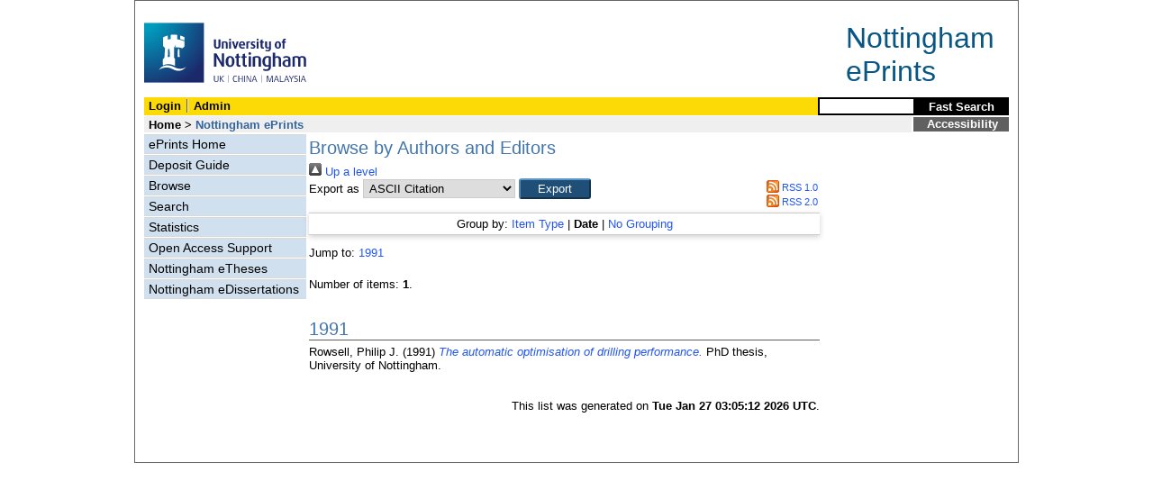

--- FILE ---
content_type: text/html; charset=utf-8
request_url: http://eprints.nottingham.ac.uk/view/people/Rowsell=3APhilip_J=2E=3A=3A.date.html
body_size: 12985
content:
<!DOCTYPE html>
<html xmlns="http://www.w3.org/1999/xhtml" lang="en">
  <head>
    <title>Browse by Authors and Editors - Nottingham ePrints</title>
<!-- force IE not to use compatibility mode -->
<meta http-equiv="X-UA-Compatible" content="IE=edge" />
    <meta http-equiv="Content-Type" content="text/html; charset=iso-8859-1" />
    <meta name="description" content="" />
<!--upgrade to 3.3.12 nolonger needed  jy2e08    <script src="{$config{base_url}}/javascript/auto.js" type="text/javascript"></script>
<style type="text/css" media="screen">@import url(<epc:print expr="$config{base_url}"/>/style/auto.css);</style>
    <style type="text/css" media="print">@import url(<epc:print expr="$config{base_url}"/>/style/print.css);</style>-->
    <link href="/style/master_interface.css" type="text/css" rel="stylesheet" id="sctInternalStyle" />
    <link href="/style/custom_interface.css" type="text/css" rel="stylesheet" id="sctInternalStyle" />
    <link href="/style/content-layout.css" type="text/css" rel="stylesheet" id="sctInternalStyle" />
    <link href="/style/print.css" type="text/css" rel="stylesheet" media="print" id="sctInternalStyle" />
    
    <style type="text/css" media="screen">@import url(/style/sherpa-screen.css);</style>
    <style type="text/css" media="print">@import url(/style/sherpa-print.css);</style>

    <link rel="icon" href="/images/favicon.ico" type="image/x-icon" />
    <link rel="shortcut icon" href="/images/favicon.ico" type="image/x-icon" />
    <link rel="Top" href="https://eprints.nottingham.ac.uk/" />
    <link rel="Search" href="https://eprints.nottingham.ac.uk/cgi/search/simple_m" />
    <link rel="Top" href="https://eprints.nottingham.ac.uk/" />
    <link rel="Sword" href="https://eprints.nottingham.ac.uk/sword-app/servicedocument" />
    <link rel="SwordDeposit" href="https://eprints.nottingham.ac.uk/id/contents" />
    <link rel="Search" href="https://eprints.nottingham.ac.uk/cgi/search" type="text/html" />
    <link rel="Search" href="https://eprints.nottingham.ac.uk/cgi/opensearchdescription" type="application/opensearchdescription+xml" title="Nottingham ePrints" />
    <script type="text/javascript">
// <![CDATA[
var eprints_http_root = "https://eprints.nottingham.ac.uk";
var eprints_http_cgiroot = "https://eprints.nottingham.ac.uk/cgi";
var eprints_oai_archive_id = "eprints.nottingham.ac.uk";
var eprints_logged_in = false;
var eprints_staff_logged_in = false;
var eprints_lang_id = "en";
// ]]></script>
    <style type="text/css">.ep_logged_in { display: none }</style>
    <link rel="stylesheet" href="/style/auto-3.4.6.css" type="text/css" />
    <script src="/javascript/auto-3.4.6.js" type="text/javascript">
//padder
</script>
    <!--[if lte IE 6]>
        <link rel="stylesheet" type="text/css" href="/style/ie6.css" />
   <![endif]-->
    <meta content="EPrints 3.4.6" name="Generator" />
    <meta content="text/html; charset=UTF-8" http-equiv="Content-Type" />
    <meta content="en" http-equiv="Content-Language" />
    
  </head>
  <body bgcolor="#ffffff" text="#000000">
  <div id="page-frame">
    <!-- Start Page Frame -->
    <div id="skip"><a href="#content">Skip Navigation</a></div>
    <div class="ep_noprint"><noscript><style type="text/css">@import url(https://eprints.nottingham.ac.uk/style/nojs.css);</style></noscript></div>
    
      <!-- Banner Start -->
      <div id="banner">
        <div id="bannertitle" style="font-size: 24pt; float: right; padding-top:0.4em; padding-right:0.5em; margin-top: 0;"><a href="https://eprints.nottingham.ac.uk/"><font color="#085684">Nottingham<br />ePrints</font></a></div>
        <div style="display:inline;"><a href="http://www.nottingham.ac.uk/" title="University of Nottingham"><img src="/images/University_of_Nottingham.svg" alt="The University of Nottingham Homepage" width="180" height="95" border="0" /></a></div>
		<!-- <div style="border: 2px solid #FBDA05; padding: 5px; margin-bottom: 5px; margin-right: 15px; margin-top: 10px; font-size: 75%; width: 560px; display: inline; float: right;">
          From the 1st Oct 2021, the research publications and student eTheses of <b>University of Nottingham Ningbo China authors</b> will be handled through the UNNC Research Information System (RIS).<br/>
          If you are a UNNC author, please login to the <a href="https://research.nottingham.edu.cn/admin" style="text-decoration:underline;">UNNC RIS</a> in order to deposit articles and etheses after this date, or contact UNNC Library if you have any enquiries in regard to this change.
        </div> -->
      </div>
      <!-- Banner End -->
      <div id="first-bar">
        <div id="school-name"><h1><b><ul class="ep_tm_key_tools" id="ep_tm_menu_tools"><li class="ep_tm_key_tools_item"><a class="ep_tm_key_tools_item_link" href="/cgi/users/home">Login</a></li><li class="ep_tm_key_tools_item"><a class="ep_tm_key_tools_item_link" href="/cgi/users/home?screen=Admin">Admin</a></li></ul></b></h1></div>
        <div id="search">
          <!-- search component -->
          <!-- search component -->
          <form method="get" accept-charset="utf-8" action="/cgi/facet/simple2" style="display:inline">
            <input class="search-box" accept-charset="utf-8" size="20" type="text" name="q" id="simpleQuerytext" title="Search for a title or author" />
            <input class="btnG" value="Fast Search" type="submit" name="_action_search" id="simpleQueryButton" title="Search for a title or author" />
            <input type="hidden" name="_order" value="bytitle" />
            <input type="hidden" name="basic_srchtype" value="ALL" />
            <input type="hidden" name="_satisfyall" value="ALL" />
          </form>
          <!--<script type="text/javascript">
                    document.getElementById("simpleQueryButton").addEventListener('click', function () {
                        var SQT = document.getElementById('simpleQuerytext');
                        SQT.value = ('title:(' + SQT.value + ') OR creators_name:(' + SQT.value + ')');
                    });
          </script>-->
      <!-- // search component -->
		  <!-- // search component -->
        </div>
      </div>  
	  <div id="second-bar">
        <div id="bread-crumbs"><a href="http://www.nottingham.ac.uk/library/index.aspx" title="Libraries - The University of Nottingham">Home</a> &gt;
		  <span id="here">Nottingham ePrints</span></div>
        <div id="portal"><a href="https://www.nottingham.ac.uk/utilities/accessibility/eprints.aspx" target="_blank">Accessibility</a></div>
      </div>  
      <div id="layout-container">
        <!-- Start Layout Container - prevents footer overlap -->
    <div id="functional">
	  <!-- Start Functional (left) Column -->
      <div id="navigation">
        <div id="sctNavSource" style="display:none"></div> 
        <ul id="section_link" class="navigation">
          <li><a href="https://eprints.nottingham.ac.uk/">ePrints Home</a></li>
          <li><a href="https://eprints.nottingham.ac.uk/deposit.html">Deposit Guide</a></li>
		  <li><a href="https://eprints.nottingham.ac.uk/view_m/">Browse</a></li>
          <li><a href="https://eprints.nottingham.ac.uk/cgi/search/advanced">Search</a></li>
          <li><a href="https://eprints.nottingham.ac.uk/cgi/stats/report">Statistics</a></li>
          <!--<li><a href="{$config{base_url}}/information.html">About Nottingham ePrints</a></li>-->
          <li><a href="https://eprints.nottingham.ac.uk/support.html">Open Access Support</a></li>
          <li><a href="https://eprints.nottingham.ac.uk/etheses/">Nottingham eTheses</a></li>
          <li><a href="https://eprints.nottingham.ac.uk/edissertations/">Nottingham eDissertations</a></li>
		</ul> 
      </div>
      <!-- End Functional (Left) Column -->
    </div>
    <!-- Start Content Area (right) Column -->
    <a name="content"></a>
    <div id="content-layout_style-1">
	  <!-- default layout -->
      <div id="content">
	    <!-- referencing div, include even if one-column) -->
        <div id="column-1">
		  <!-- Required column -->

          <div align="center">
            <!-- Main EPrints Content -->
			
            <table><tr><td align="left">
              <h2>Browse by Authors and Editors</h2>
              <div class="no_link_decor"><a alt="[up]" href="./"><img alt="[up]" src="/style/images/multi_up.png"> Up a level</img></a></div><form accept-charset="utf-8" method="get" action="/cgi/exportview">
<div>
  <div class="ep_export_bar">
    <div><label for="export-format">Export as</label> <select id="export-format" name="format"><option value="Text">ASCII Citation</option><option value="BibTeX">BibTeX</option><option value="DC">Dublin Core</option><option value="XML">EP3 XML</option><option value="EndNote">EndNote</option><option value="HTML">HTML Citation</option><option value="JSON">JSON</option><option value="METS">METS</option><option value="CSV">Multiline CSV</option><option value="Ids">Object IDs</option><option value="ContextObject">OpenURL ContextObject</option><option value="RDFNT">RDF+N-Triples</option><option value="RDFN3">RDF+N3</option><option value="RDFXML">RDF+XML</option><option value="RefWorks">RefWorks</option><option value="Refer">Refer</option><option value="RIS">Reference Manager</option></select><input class="ep_form_action_button" role="button" value="Export" type="submit" name="_action_export_redir" /><input value="people" type="hidden" id="view" name="view" /><input value="Rowsell=3APhilip_J=2E=3A=3A" type="hidden" id="values" name="values" /></div>
    <div> <span class="ep_search_feed"><a href="/cgi/exportview/people/Rowsell=3APhilip_J=2E=3A=3A/RSS/Rowsell=3APhilip_J=2E=3A=3A.rss"><img alt="[RSS feed]" src="/style/images/feed-icon-14x14.png" border="0" /> RSS 1.0</a></span> <span class="ep_search_feed"><a href="/cgi/exportview/people/Rowsell=3APhilip_J=2E=3A=3A/RSS2/Rowsell=3APhilip_J=2E=3A=3A.xml"><img alt="[RSS2 feed]" src="/style/images/feed-icon-14x14.png" border="0" /> RSS 2.0</a></span></div>
  </div>
  <div>
    <span>
      
    </span>
  </div>
</div>

</form><div class="ep_view_page ep_view_page_view_people"><div class="ep_view_group_by">Group by: <a href="Rowsell=3APhilip_J=2E=3A=3A.html">Item Type</a> | <span class="ep_view_group_by_current">Date</span> | <a href="Rowsell=3APhilip_J=2E=3A=3A.default.html">No Grouping</a></div><div class="ep_view_jump ep_view_people_date_jump"><div class="ep_view_jump_to">Jump to: <a href="#group_1991">1991</a></div></div><div class="ep_view_blurb">Number of items: <strong>1</strong>.</div><a name="group_1991"></a><h2>1991</h2><p>


    <span class="person_name">Rowsell, Philip J.</span>
  

(1991)


<a href="https://eprints.nottingham.ac.uk/11909/"><em>The automatic optimisation of drilling performance.</em></a>


    PhD thesis, University of Nottingham.
  



</p><div class="ep_view_timestamp">This list was generated on <strong>Tue Jan 27 03:05:12 2026 UTC</strong>.</div></div>
            </td></tr></table>
            <!-- End Main EPrints Content -->
          </div>

		  <!-- End Required column -->
        </div>
        <!-- End Content -->
      </div>
    </div>
    <!-- End Content Area (Right) Column-->
  </div>
  <!-- End Layout Container -->

  <div id="footer">
    <!-- Start Footer -->
    <!--<hr width="90%" size="2" id="bar" />-->
    <!--<a href="http://www.nottingham.ac.uk/utilities/copyright.aspx">Copyright</a>  |  <a href="http://www.nottingham.ac.uk/utilities/website-terms-of-use.aspx">Terms and Conditions</a>  | <a href="http://www.nottingham.ac.uk/utilities/privacy.aspx">Privacy</a>  |  <a href="http://www.nottingham.ac.uk/utilities/accessibility/accessibility.aspx">Accessibility</a>-->  
    <!-- End Footer -->
  </div>

    <!-- End Page Frame -->
  </div>
  <script type="text/javascript">
    var gaJsHost = (("https:" == document.location.protocol) ? "https://ssl." : "http://www.");
    document.write(unescape("%3Cscript src='" + gaJsHost + "google-analytics.com/ga.js' type='text/javascript'%3E%3C/script%3E"));
  </script>
    
    <!-- old tracker ID was "UA-3477654-3" - changed to new ID 9/5/2016 -->
  <script type="text/javascript">
    var pageTracker = _gat._getTracker("UA-75976120-2");
    pageTracker._initData();
    pageTracker._trackPageview();
  </script>
  <script>
    // --- removed Jan 2024 ---
    
	/*if (document.getElementById("login_password"))
    {
    	if (document.getElementsByClassName("ep_msg_error_content").length == 0)
		{
    		alert(" -------------------------- IMPORTANT NOTICE --------------------------\n\nFrom the 1st of October 2021 the research publications of University of Nottingham Ningbo China based authors will be handled through the UNNC Research Information System (RIS).\n\nTo deposit an article after this date, please log in to the UNNC RIS via the link at the top of the page. Note that UNNC authors will no longer be able to log in to ePrints after this date.");
		}
    }*/
  </script>
  
  </body>
</html>